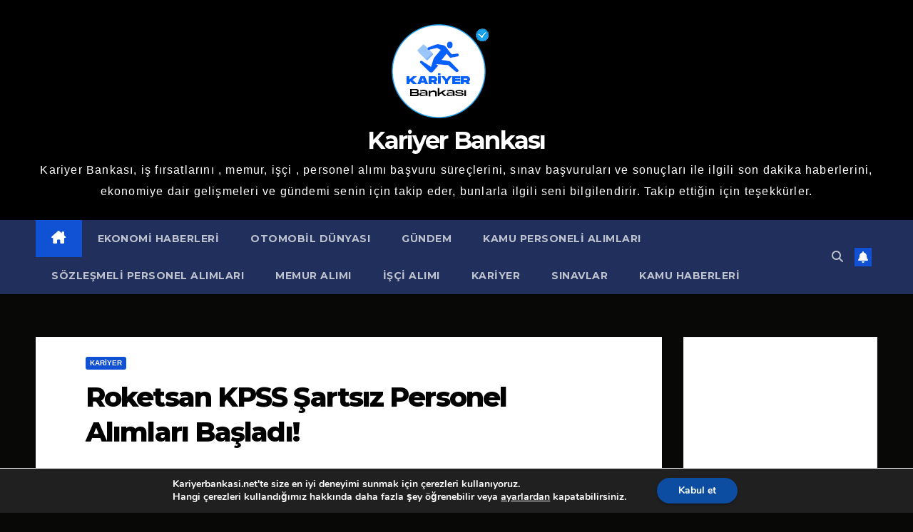

--- FILE ---
content_type: text/html; charset=utf-8
request_url: https://www.google.com/recaptcha/api2/aframe
body_size: 270
content:
<!DOCTYPE HTML><html><head><meta http-equiv="content-type" content="text/html; charset=UTF-8"></head><body><script nonce="XXO95QMNjqDFpuRVBgACmQ">/** Anti-fraud and anti-abuse applications only. See google.com/recaptcha */ try{var clients={'sodar':'https://pagead2.googlesyndication.com/pagead/sodar?'};window.addEventListener("message",function(a){try{if(a.source===window.parent){var b=JSON.parse(a.data);var c=clients[b['id']];if(c){var d=document.createElement('img');d.src=c+b['params']+'&rc='+(localStorage.getItem("rc::a")?sessionStorage.getItem("rc::b"):"");window.document.body.appendChild(d);sessionStorage.setItem("rc::e",parseInt(sessionStorage.getItem("rc::e")||0)+1);localStorage.setItem("rc::h",'1769182701355');}}}catch(b){}});window.parent.postMessage("_grecaptcha_ready", "*");}catch(b){}</script></body></html>

--- FILE ---
content_type: application/javascript; charset=utf-8
request_url: https://fundingchoicesmessages.google.com/f/AGSKWxWnLVkRo8Mj_PE2DEfnyi434lnEvC85muEualz55Kd9bXQLhbWuJPN3HHeFQPRc2iVzDEKr0-IKVdSdY0zMFC7qk_3iXLix0qzzKsUyvtqugmRFkwG7mABBaH0vebz31HrGaW5qch5a__OkvvHOan4BqR0o3goQLycg6I66zY5I657tRbMKS_shD1h7/_.rolloverad./ads_1..com/adz//buysellads-=adspremiumplacement&
body_size: -1289
content:
window['b2ffb1ab-56dc-4c35-9061-e86158ca9d51'] = true;